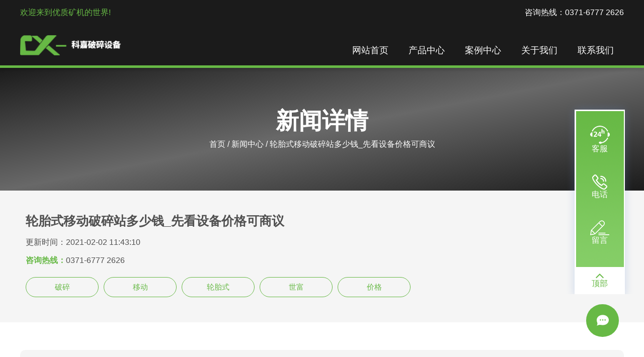

--- FILE ---
content_type: text/html
request_url: https://www.syrlwb.com/art/a892.html
body_size: 7070
content:
<!DOCTYPE html>
<html>

<head>
	<meta http-equiv="Content-Type" content="text/html; charset=utf-8" />
	<meta http-equiv="X-UA-Compatible" content="Chrome=1,IE=Edge" />
	<meta name="viewport" content="width=device-width,initial-scale=1,minimum-scale=1,maximum-scale=1,user-scalable=no" />
	<title>		轮胎式移动破碎站多少钱_先看设备价格可商议</title>
		<meta name="Description" content="轮胎式移动破碎站 多少钱_先看设备价格可商议，客户说你们移动破碎站报价是不是有点贵，那么，我们厂家有话说，不要先看价格，我们是专业生产移动破碎站的厂家，厂家一直以来都告诉来访客户，价格我们看了设备效果" />
		<link rel="stylesheet" type="text/css" href="/pcstatic/css/common.css" />
	<script src="/pcstatic/js/jquery-3.4.1.js" type="text/javascript" charset="utf-8"></script>
</head>

<body>
	<div class="topyx">
    <p><span class="floatL">欢迎来到优质矿机的世界!</span><a href="/contact.html#liuyan" class="floatR">咨询热线：0371-6777 2626</a></p>
</div>
<div class="header">
    <div class="warp clearfloat">
        <a href="/" class="logo floatL"><img src="/pcstatic/img/logo1.png"/></a>
        <ul class="floatR">
            <li ><a href="/">网站首页</a></li>
            <li ><a href="/product.html">产品中心</a></li>
            <li >
            <a href="/case.html">案例中心</a>
            </li>
            <li >
            <a href="/about.html">关于我们</a>
            </li>
            <li >
            <a href="/contact.html">联系我们</a>
            </li>
        </ul>
        <i></i>
    </div>
</div>

	<div class="ny_banner">
		<h2 class="title">新闻详情</h2>
		<p><a href="/">首页</a> / <a href="/article1.html">新闻中心</a> / <span>        轮胎式移动破碎站多少钱_先看设备价格可商议</span></p>
	</div>

	<div class="cpxqOne">
		<h1>			轮胎式移动破碎站多少钱_先看设备价格可商议</h1>
		<div class="top clearfloat">
			<div class="right">
				<p>更新时间：2021-02-02 11:43:10</p>
				<p><b>咨询热线：</b>0371-6777 2626</p>
				<div class="btn_box clearfloat">
										 <a href="javascript:void (0);" rel="nofollow" class="btnt">破碎</a>
										 <a href="javascript:void (0);" rel="nofollow" class="btnt">移动</a>
										 <a href="javascript:void (0);" rel="nofollow" class="btnt">轮胎式</a>
										 <a href="javascript:void (0);" rel="nofollow" class="btnt">世富</a>
										 <a href="javascript:void (0);" rel="nofollow" class="btnt">价格</a>
									</div>
			</div>
		</div>
	</div>
	<div class="cpxqTwo">
		<div class="w">
						<p class="summary">导读:轮胎式移动破碎站 多少钱_先看设备价格可商议，客户说你们移动破碎站报价是不是有点贵，那么，我们厂家有话说，不要先看价格，我们是专业生产移动破碎站的厂家，厂家一直以来都告诉来访客户，价格我们看了设备效果和质量后都是可以商议的，对于现在来说轮胎式移动破碎站现在已经成为了城市的一道全新风景线，一般都被漆成橙红色的移动站在城市各处来回奔行，让人们在生活当中也体会到了一种不一样的别样风景，而这种机械进行的破碎处理作业，也是对于一些人们人力基本难以破碎的材料来进行处理，可以说是专门啃硬骨头，让我们来看看它主								          轮胎式移动破碎站多少钱_先看设备价格可商议，客户说你们移动破碎站报价是不是有点贵，那么，我们厂家有话说，不要先看价格，我们是专业生产移动破碎站的厂家，厂家一直以来都告诉来访客户，价格我们看了设备效果和质量后都是可以商议的，对于现在来说轮胎式移动破碎站现在已经成为了城市的一道全新风景线，一般都被漆成橙红色的移动站在城市各处来回奔行，让人们在生活当中也体会到了一种不一样的别样风景，而这种机械进行的破碎处理作业，也是对于一些人们人力基本难以破碎的材料来进行处理，可以说是专门啃硬骨头，让我们来看看它主要处理的有哪些类型的物料。</p>
						<p>轮胎式移动破碎站 多少钱_先看设备价格可商议，客户说你们移动破碎站报价是不是有点贵，那么，我们厂家有话说，不要先看价格，我们是专业生产移动破碎站的厂家，厂家一直以来都告诉来访客户，价格我们看了设备效果和质量后都是可以商议的，对于现在来说轮胎式移动破碎站现在已经成为了城市的一道全新风景线，一般都被漆成橙红色的移动站在城市各处来回奔行，让人们在生活当中也体会到了一种不一样的别样风景，而这种机械进行的破碎处理作业，也是对于一些人们人力基本难以破碎的材料来进行处理，可以说是专门啃硬骨头，让我们来看看它主				
				 
 

        轮胎式移动破碎站多少钱_先看设备价格可商议，客户说你们移动破碎站报价是不是有点贵，那么，我们厂家有话说，不要先看价格，我们是专业生产移动破碎站的厂家，厂家一直以来都告诉来访客户，价格我们看了设备效果和质量后都是可以商议的，对于现在来说轮胎式移动破碎站现在已经成为了城市的一道全新风景线，一般都被漆成橙红色的移动站在城市各处来回奔行，让人们在生活当中也体会到了一种不一样的别样风景，而这种机械进行的破碎处理作业，也是对于一些人们人力基本难以破碎的材料来进行处理，可以说是专门啃硬骨头，让我们来看看它主要处理的有哪些类型的物料。</p><p>

        一、石料：各种大理石、花岗岩、玄武石，还有石英石、石灰石等等，可以说，只要是石头，只要有需求，就没有轮胎式移动破碎机不能破碎的，不但可以破碎这些不同硬度、不同密度的石料，而且还可以进行自由的调节，可以破碎成石块，也可以打制成石砂，还可以直接磨研成细粉，使用者们完全可以随心所欲自由操控，一台机器就可以满足所有的要求。</p><p>
 
        二、矿料：金矿、铁矿、铜矿、锡矿……各种金属矿再加上煤矿，各种矿石也是破碎大户，每一个矿坑外面肯定都停放着数辆移动破碎站，就是专门为了破碎这些刚从矿源中挖掘出来的矿石，将这些矿石进行彻底的粉碎与处理，方便后续工作去提炼其中的金属，这样的方法使得出矿的效率直接就提高了好几个百分点，成为现在方便的一种生产流程。</p><p>
 
        三、废料：一般的废料、垃圾，我们都可以进行统一的垃圾处理，但是对于石灰块、水泥板这些建筑废料，那一般的垃圾处理方法就用不上了，而且也非常地浪费，这些材料只要经过轮胎式破碎站的破碎处理，大部分都可以进行二次利用，能够使材料再度发挥作用，很好地节省成本，创造新的价格。</p><p>

        以上三种类型的材料各有各的特点，在进行处理的时候，侧重点也是不一样的，石料的重点在于类型广泛，使用方法多样，因此在功能上为重视，需要可以调节成不同大小，矿料的重点在于破碎的速度要快，效率要高，而废料则是主要要碎成细粉。</p><p>世富轮胎式移动破碎站对水泥混凝土路改造的剥离式破碎、沥青混凝土料再生前破碎。</p><p>可给予这些建设很大的帮助。</p><p><img src='/img/fajspsj/fajspsj (11).jpg'/></p><p>与我国开发西部更快、更好、更便捷的建筑。</p><p>。</p><h3>金秋十月，轮胎式移动破碎站价格有变动_投资关注</h3><p><p>金秋十月， 轮胎式移动破碎站 价格有变动_投资关注，时时关注，世富移动破碎站金秋十月价格有变动，现在移动破碎站系列轮胎式移动破碎站和建筑垃圾移动破碎站备受人们的关注，在移动破碎站厂家越来越多的同时，价格也是有很多的变动，在激烈竞争下，世富保障质量的同时，金秋十月，价格幅度也有所变动，具体轮胎式移动破碎站价格多少钱，可多多关注世富移动破碎站。</p><p>    优质低价轮胎式移动破碎站厂家价格推送： 作为一家专业的大型破碎设备生产咨询厂商，世富重工机械产出的轮胎式移动破碎站不仅质量过硬，型号种类可选择性还比较				
				        金秋十月，轮胎式移动破碎站价格有变动_投资关注，时时关注，世富移动破碎站金秋十月价格有变动，现在移动破碎站系列轮胎式移动破碎站和建筑垃圾移动破碎站备受人们的关注，在移动破碎站厂家越来越多的同时，价格也是有很多的变动，在激烈竞争下，世富保障质量的同时，金秋十月，价格幅度也有所变动，具体轮胎式移动破碎站价格多少钱，可多多关注世富移动破碎站。</p><p>


        优质低价轮胎式移动破碎站厂家价格推送：作为一家专业的大型破碎设备生产咨询厂商，世富重工机械产出的轮胎式移动破碎站不仅质量过硬，型号种类可选择性还比较多，而且其给出的轮胎式移动破碎站价格还均为工厂价，加之，其还建厂于主打中低层消费市场下的河南地区，所以对比他区设备，世富重工机械轮胎式移动破碎站价格还是比较值得期待的。</p><p>


        轮胎式移动破碎站的优势：


        1、可自由移动，便于运输：
        移动性好是移动破碎站的主要特征。</p><p>轮胎式移动破碎站根据所载设备满负荷运转时的重量配置单车轴、双车轴或三车轴，甚至更多。</p><p>在卡车车头的牵引下，轮胎式移动破碎站可在公路上运输。</p><p>车架的承重经过严格的计算，车架的供应商的相关的生产资质健全。</p><p>轮胎式移动破碎站所有设备已经安装在车上，无需拆卸组装，除出口外，无需吊装发货。</p><p>


         2、可快速转场，不受资源制约：
        移动破碎站的移动性强也决定了其不受资源限制，可快速转场。</p><p>某个地方的资源利用完可迅速转向另一个资源点。</p><p>另外一个方面某些工程项目在大山里边，交通闭塞，从远处运输砂石得不偿失，还不如就近取材自己加工，而移动式碎石设备可跟随工程走，固定式的就没那么方便了。</p><p>


         3、可单兵作战 亦可组合攻坚：
         移动破碎站基本每个车实现一种功能，比如颚式破碎机移动车可以胜任粗碎功能，将原料加工到拳头大小是可以的，反击式破碎机可独立应用于砖瓦建筑垃圾粉碎处理。</p><p>因此移动破碎站具备单兵作战的能力。</p><p>但遇到一些复杂的破碎任务，用户的需求细化，就需要多台移动破碎车组合攻坚了。</p><p>就如同此惠州用户就是用两台车完成破碎任务的，主要用于山石做级配碎石，如果需求的石料规格较多，粒形要求高，可能还要加配筛分站和整形制砂站。</p><p>


        河南世富作为移动破碎站的优质厂家，不仅顺应国内经济的发展，同时重视环境问题。</p><p>所有环境数据都已达标，是值得学的**企业。</p><p>如有对轮胎式移动破碎站更多需求，欢迎随时在线免费咨询世富重工机械轮胎式移动破碎站报价。</p><p>。</p></p><h3>轮胎式移动破碎站价格贵不贵？国产厂家质优价廉</h3><p><p>能够演绎出火爆的砂石界的一个新的传奇物种非 移动破碎站 莫属，顺应着时代的快速发展，使制砂不在局限性、复杂性，转而更加的省时、省力、省资源。</p><p>移动破碎站是在制砂或者破碎设备的基础上添加了振动给料机、振动筛、输送带以轮胎式的可移动车组合而成。</p><p>一台破碎站价格贵不贵？先了解一下它值不值钱！   轮胎式移动破碎站适用于各种建筑、化工、冶金、铁路等需要搬迁作业的行业，是一种方便建筑垃圾、岩石、山石、河石破碎的新产品。</p><p>可以根据自身需要选择配置，破碎方式可选择先碎后筛或先筛后碎，破碎、筛分也可以单独进行。</p><p>成品粒				
				    能够演绎出火爆的砂石界的一个新的传奇物种非移动破碎站莫属，顺应着时代的快速发展，使制砂不在局限性、复杂性，转而更加的省时、省力、省资源。</p><p>移动破碎站是在制砂或者破碎设备的基础上添加了振动给料机、振动筛、输送带以轮胎式的可移动车组合而成。</p><p>一台破碎站价格贵不贵？先了解一下它值不值钱！

   轮胎式移动破碎站适用于各种建筑、化工、冶金、铁路等需要搬迁作业的行业，是一种方便建筑垃圾、岩石、山石、河石破碎的新产品。</p><p>可以根据自身需要选择配置，破碎方式可选择“先碎后筛”或“先筛后碎”，破碎、筛分也可以单独进行。</p><p>成品粒度选择组合粗、中、细三种筛分系统。</p><p>轮胎式移动破碎站采用粒间层压原理设计的特殊破碎腔及与之相匹配的转速，提高了破碎比和产量，增加了成品料立方体的含量，使立方体成品率高，设计合理，运行稳定，性价比高。</p><p>

移动破碎站价格贵？那是以前!国内先进技术达不到要求，有需求的用户只能买价格昂贵的进口移动设备。</p><p>今非昔比，国产的机械行业快速崛起。</p><p>用户不用跑国外，也能买到物美价廉的机械。</p><p>既省了设备投资成本，还节省了物流的大笔费用，一举多得。</p><p><img src='/img/fajspsj/fajspsj (13).jpg'/></p><p>世富环保科技，作为国产的移动破碎站厂家新生代表，一直恪守本分，一丝不苟，使每一位购买设备的客户都放心满意，保证到手的设备都是层层检验，经过认证的优质产品。</p><p>
相比与传统固定式制砂生产线，同等产量的移动破碎站全套配置下来确实价格略胜一筹，但其实并没有想象的贵。</p><p>四川刘老板定制一套箱式移动破碎站时产200吨的仅用了五十多万元，以此推算3——5个月即可回本。</p><p>当然，价格的高低需要根据主、副制砂设备的具体配置来定。</p><p>但是世富厂家自产自销的移动破碎站设备保证无任何中间商赚差价，台台批发价格。</p><p>。</p><p><img src='/img/fajspsj/fajspsj (29).jpg'/></p></p>			<p class="summary">有关				轮胎式移动破碎站多少钱_先看设备价格可商议的文章就介绍到这里，查看其他有关破碎,移动,轮胎式,世富,价格的内容请点击下方标题继续浏览</p>
		</div>
	</div>
	<div class="news">
		<h3>新闻资讯</h3>
		<ul class="clearfloat">
						<li>
				<a href="/art/a615.html" class="title">					时产100吨流动制砂设备—移动破碎站多少钱？</a><span>2021-01-14</span>
			</li>
						<li>
				<a href="/art/a619.html" class="title">					移动破碎站多少钱？具体型号参数和价格表有没有？</a><span>2021-03-13</span>
			</li>
						<li>
				<a href="/art/a631.html" class="title">					建筑垃圾处理设备——移动破碎站价钱贵不贵？</a><span>2021-01-21</span>
			</li>
						<li>
				<a href="/art/a632.html" class="title">					日产500吨的移动式破碎站一天利润多少？设备价格多少？</a><span>2021-03-19</span>
			</li>
						<li>
				<a href="/art/a635.html" class="title">					用于高速隧道洞渣破碎的移动破碎站设备多少钱？</a><span>2021-03-30</span>
			</li>
						<li>
				<a href="/art/a637.html" class="title">					100吨的移动破碎站价格多少钱？厂家直销价格低</a><span>2021-02-05</span>
			</li>
						<li>
				<a href="/art/a642.html" class="title">					时产100—200吨的圆锥式移动破碎站多少钱？</a><span>2021-02-26</span>
			</li>
						<li>
				<a href="/art/a656.html" class="title">					时产50吨移动破碎站哪种类型畅销?价格多少？</a><span>2021-03-11</span>
			</li>
						<li>
				<a href="/art/a660.html" class="title">					车载式河卵石碎砂机，一台小型移动破碎站多少钱？</a><span>2021-03-18</span>
			</li>
						<li>
				<a href="/art/a669.html" class="title">					1210型反击式移动破碎站多少钱一台？</a><span>2021-03-16</span>
			</li>
						<li>
				<a href="/art/a671.html" class="title">					一台会跑的移动石头破碎站投资价格多少？</a><span>2021-02-07</span>
			</li>
						<li>
				<a href="/art/a673.html" class="title">					流动作业车载式碎砂机_小型移动破碎站多少钱价格？</a><span>2021-01-14</span>
			</li>
						<li>
				<a href="/art/a675.html" class="title">					时产量300吨—500吨的重锤式移动破碎站报价多少钱？</a><span>2021-03-04</span>
			</li>
						<li>
				<a href="/art/a685.html" class="title">					自动转场的移动破碎站价格多少？能破碎建筑废料混凝土吗？</a><span>2021-01-25</span>
			</li>
						<li>
				<a href="/art/a687.html" class="title">					河卵石制砂成本价格在多少钱？移动破碎站一小时能出多少料？</a><span>2021-01-11</span>
			</li>
						<li>
				<a href="/art/a701.html" class="title">					山石洞渣破碎设备价格多少？世富移动破碎站为您“变废为宝”</a><span>2021-02-09</span>
			</li>
						<li>
				<a href="/art/a711.html" class="title">					轮胎式移动破碎站和履带式移动破碎站该如何选？线上厂家报价</a><span>2021-03-28</span>
			</li>
						<li>
				<a href="/art/a714.html" class="title">					用移动破碎站打河卵石收益如何？整套设备价格多少？</a><span>2021-02-24</span>
			</li>
						<li>
				<a href="/art/a722.html" class="title">					轮胎式移动破碎站价格贵不贵？国产厂家质优价廉</a><span>2021-01-30</span>
			</li>
						<li>
				<a href="/art/a726.html" class="title">					打河卵石用移动破碎站产量高吗？一台设备多少钱?</a><span>2021-02-04</span>
			</li>
						<li>
				<a href="/art/a800.html" class="title">					流动式小型移动破碎站什么价位？移动破碎站厂家购买大概多少钱？</a><span>2021-02-07</span>
			</li>
						<li>
				<a href="/art/a847.html" class="title">					春天来临轮胎式移动破碎站很多用户牵挂依旧，寄望更深</a><span>2021-01-16</span>
			</li>
						<li>
				<a href="/art/a877.html" class="title">					你的价值观将从选择世富轮胎式移动破碎站厂家时发生改变</a><span>2021-02-28</span>
			</li>
						<li>
				<a href="/art/a878.html" class="title">					世富轮胎式移动破碎站报价十几万确实很好用</a><span>2021-03-18</span>
			</li>
						<li>
				<a href="/art/a882.html" class="title">					告别贫穷可借助轮胎式移动破碎站的力量</a><span>2021-01-07</span>
			</li>
						<li>
				<a href="/art/a883.html" class="title">					投资轮胎式移动破碎站开启财富之路</a><span>2021-02-28</span>
			</li>
						<li>
				<a href="/art/a891.html" class="title">					金秋十月，轮胎式移动破碎站价格有变动_投资关注</a><span>2021-01-05</span>
			</li>
						<li>
				<a href="/art/a903.html" class="title">					轮胎式移动破碎站和其他移动破碎设备都哪些共同点</a><span>2021-02-04</span>
			</li>
						<li>
				<a href="/art/a911.html" class="title">					购买轮胎式移动破碎站用后毛病多多是骗术吗？</a><span>2021-01-19</span>
			</li>
						<li>
				<a href="/art/a916.html" class="title">					世富机械轮胎式移动破碎站为环保做出的贡献</a><span>2021-01-12</span>
			</li>
						<li>
				<a href="/art/a920.html" class="title">					提高轮胎式移动破碎站产量</a><span>2021-02-19</span>
			</li>
						<li>
				<a href="/art/a930.html" class="title">					大型轮胎式破碎站是社会很多行业物料加工的重要设备</a><span>2021-02-08</span>
			</li>
						<li>
				<a href="/art/a1213.html" class="title">					时产100吨以上的轮胎式电石粉碎机多少钱？</a><span>2021-03-18</span>
			</li>
						<li>
				<a href="/art/a3542.html" class="title">					移动式破碎站|移动式破碎站价格|移动式破碎站厂家</a><span>2020-03-20</span>
			</li>
						<li>
				<a href="/art/a3636.html" class="title">					移动式破碎站_移动式破碎站多少钱-移动式破碎站厂家在哪</a><span>2020-07-19</span>
			</li>
						<li>
				<a href="/art/a3644.html" class="title">					【移动破碎站】轮胎式移动破碎站在作业时产生震动应如何解决</a><span>2020-11-17</span>
			</li>
						<li>
				<a href="/art/a3704.html" class="title">					集用户宠爱于一身的轮胎式移动制砂机多少钱一套</a><span>2020-02-14</span>
			</li>
						<li>
				<a href="/art/a4954.html" class="title">					移动破碎站价格</a><span>2020-02-28</span>
			</li>
						<li>
				<a href="/art/a4966.html" class="title">					移动式破碎站多少钱一台</a><span>2020-05-03</span>
			</li>
						<li>
				<a href="/art/a4972.html" class="title">					轮胎式移动破碎站</a><span>2020-09-17</span>
			</li>
					</ul>
	</div>
	
<p class="bq">版权所有：河南砂石设备网
        <a href="/pssb_1.html" style="color: #fff;">破碎机设备</a>
        <a href="/zsscx_1.html" style="color: #fff;">制砂机生产线</a>
        <a href="/zhishaji_1.html" style="color: #fff;">制砂机破碎设备</a>
        <a href="/fanjipo_1.html" style="color: #fff;">反击式破碎机</a>
        <a href="/shaspsj_1.html" style="color: #fff;">矿山机械设备</a>
        <a href="/ydpsz_1.html" style="color: #fff;">移动破碎站</a>
        <a href="/yzpsj_1.html" style="color: #fff;">圆锥破碎机</a>
        <a href="/xishasb_1.html" style="color: #fff;">洗沙设备</a>
        <a href="/espsj_1.html" style="color: #fff;">颚式破碎机</a>
        <a href="/zds_1.html" style="color: #fff;">振动筛</a>
        <a href="/article1.html" style="color: #fff;">新闻中心</a> <a href="/sitemap.xml" style="color: #fff;">sitemap</a></p>
	
<!-- 2021-03-30新增商务通 -->	
<div class="dll-swt">
    <div class="dll-swt-btn dllclick">
        <img src="/pcstatic/img/msg-btn.png" alt="点击立即咨询 " />
    </div>
</div>


<!--------------- pc-kf begin ---------->
<div class="pc-kf">
    <ul>
        <li>
            <a href="javascript:void (0);" class="dllclick"><img src="/pcstatic/img/icon-kefu.png" alt="客服 " /><span>客服</span></a>
        </li>
        <li class="tel">
            <a href="tel:0371-67772626"><img src="/pcstatic/img/icon-dianhua.png" alt=" 电话" /><span>电话</span></a>
            <div class="tel-number">
                <p>欢迎拨打热线电话：</p>
                <strong>0371-6777 2626</strong>
            </div>
        </li>
        <li>
            <a href="/contact.html#liuyan"><img src="/pcstatic/img/icon-liuyan.png" alt="留言 " /><span>留言</span></a>
        </li>
    </ul>
    <div class="gotop">
        <a href="javascript:void (0);"><img src="/pcstatic/img/icon-fhdb.png" alt="返回顶部 " /><span>顶部</span></a>
    </div>
</div>
<!--------------- pc-kf end ---------->

<!--------------- wap-kf begin ---------->
<div class="wap-kf">
    <ul>
        <li>
            <a href="javascript:void (0);" class="dllclick"><img src="/pcstatic/img/icon-kefu.png" alt=" 在线咨询" />在线咨询</a>
        </li>
        <li>
            <a href="tel:0371-67772626"><img src="/pcstatic/img/icon-dianhua.png" alt="拨打电话 " />拨打电话</a>
        </li>
    </ul>
</div>
<!--------------- wap-kf end ---------->
<script src="/pcstatic/js/base.js" type="text/javascript" charset="utf-8"></script>	
<script type="text/javascript">
    $(function(){
        $('.header i').click(function(){
            if ($('.header ul').is(':hidden')) {
                $('.header ul').slideDown();
            } else{
                $('.header ul').slideUp();
            }
        })
    })
</script>
</body>

</html>

--- FILE ---
content_type: text/css
request_url: https://www.syrlwb.com/pcstatic/css/common.css
body_size: 4501
content:
* {
	margin: 0;
	padding: 0;
	font-family: helvetica;
	box-sizing: border-box;
	  transition: all 0.5s;
  }
  a {
	-webkit-tap-highlight-color: transparent;
	text-decoration: none;
  }
  li {
	list-style: none;
  }
  input,textarea {
	border-radius: 0;
	border: none;
	background: transparent;
	outline: none;
	resize: none;
  }
  img {
	vertical-align: top;
	border: none;
  }
  
  
  .floatL {
	float: left;
  }
  .floatR {
	float: right;
  }
  
  .clearfloat:after{
	  content: '';
	  display: block;
	  overflow: hidden;
	  clear: both;
  }
  
  body{
	  background: #F5F5F5;
  }
 
  .topyx{
	  width: 100%;
	  background: #1b1b1b;
	  display: none;
  }
  .topyx p{
	  max-width: 1200px;
	  height: 50px;
	  font-size: 16px;
	  color: #67b945;
	  line-height: 50px;
	  margin: auto;
	  padding: 0 4%;
	 }
  .topyx a{
	  display: block;
	  padding-left: 25px;
	  background-size: 15px 15px;
	  color: #fff;
	 }
  .topyx a:hover{
	  color: #ff1111;
	  background: url(../img/icon_yx2.png) no-repeat left center;
	  background-size: 15px 15px;
  }
  
  .header{
	  width: 100%;
	  padding: 20px 0 0;
	  box-shadow: 0 5px 5px 0 rgba(0,0,0,0.1);
	  position: relative;
	  background: #1b1b1b;
	  border-bottom: 5px solid #67b945;
	 }
  .header .warp{
	  max-width: 1200px;
	  margin: auto;
	  padding: 0 3%;
	  position: relative;
  }
  .header .warp .logo{
	  height: 40px;
  }
  .header .warp .logo img{
	  height: 100%;
  }
  .header ul{
	  overflow: hidden;
	  background: #fff;
	  display: block;
  }
  .header ul li{
	  float: left;
  }
  .header ul a{
	  display: block;
	  font-size: 18px;
	  color: #fff;
	  line-height: 60px;
	  padding: 0 20px;
  }
  .header ul .active{
	  color: #fff;
	  background: #67b945;
	 }
  .header ul a:hover{
	  color: #fff;
	  background: #67b945;
  }
  .header i{
	  width: 50px;
	  height: 30px;
	  display: block;
	  float: right;
	  background: url(../img/menu_icon2.png) no-repeat right center;
	  background-size: auto 90%;
	  cursor: pointer;
  }
  
  .bq{
	  width: 100%;
	  padding: 25px 10%;
	  font-size: 16px;
	  color: #848484;
	  text-align: center;
	  line-height: 24px;
	  box-shadow: 0 0 10px 0 rgba(255,255,255,0.4);
	  background: #1b1b1b;
	 }
  
  h3{
	  font-size: 34px;
	  color: #313131;
	  line-height: 40px;
	  text-align: center;
  }
  .fbt{
	  font-size: 16px;
	  color: #717171;
	  line-height: 24px;
	  text-align: center;
	  margin: 30px auto 0;
	 }
  
  @media only screen and (min-width: 1200px) {
	  .topyx{
		  display: block;
	  }
	  .topyx p{
		  padding: 0;
	  }
	  .header .warp{
		  padding: 0;
	  }
	  .header ul{
		  display: block !important;
		  background: transparent;
	  }
	  .header i{
		  display: none;
	  }
  }
  @media only screen and (min-width: 992px) and (max-width: 1199px) {
	  .topyx{
		  display: block;
	  }
	  .header .warp .logo{
		  height: 35px;
	  }
	  .header ul{
		  display: block !important;
		  background: transparent;
	  }
	  .header ul a{
		  line-height: 45px;
		  padding: 0 12px;
	  }
	  .header i{
		  display: none;
	  }
	  
  }
  @media only screen and (min-width: 768px) and (max-width: 991px) {
	  .header{
		  padding: 10px 0;
	  }
	  .header .warp .logo{
		  height: 30px;
	  }
	  .header ul{
		  width: 100%;
		  position: absolute;
		  left: 0;
		  top: 45px;
		  display: none;
	  }
	  .header li{
		  width: 100%;
		  border-bottom: 1px solid #ff1111;
	  }
	  .header li:last-child{
		  border: none;
	  }
	  .header ul a{
		  line-height: 50px;
		  padding: 0 4%;
		  font-size: 16px;
		  color: #515151;
	  }
	  h3{
		  font-size: 30px;
		  line-height: 30px;
	  }
	  
  }
  @media only screen and (max-width: 767px) {
	  .header{
		  padding: 10px 0;
	  }
	  .header .warp .logo{
		  height: 30px;
	  }
	  .header ul{
		  width: 100%;
		  position: absolute;
		  left: 0;
		  top: 45px;
		  display: none;
	  }
	  .header li{
		  width: 100%;
		  border-bottom: 1px solid #ff1111;
	  }
	  .header li:last-child{
		  border: none;
	  }
	  .header ul a{
		  line-height: 50px;
		  padding: 0 4%;
		  font-size: 16px;
		  color: #515151;
	  }
	  h3{
		  font-size: 26px;
		  line-height: 26px;
	  }
	  
  }

  .home_banner{
	  width: 100%;
	  display: block;
	  padding: 150px 4%;
	  text-align: center;
	  background: url(../img/banner04.jpg) no-repeat center center/cover;
	  animation: banqh 10s infinite;
	 }
  .home_banner p{
	  max-width: 1100px;
	  margin: auto;
	  color: #fff;
  }
  .home_banner .title{
	  font-size: 40px;
	  font-weight: bold;
	  line-height: 50px;
  }
  .home_banner .box_p{
	  font-size: 18px;
	  color: #fff;
	  line-height: 36px;
	  margin: 40px auto;
	 }
  .home_banner a{
	  display: block;
	  width: 150px;
	  height: 50px;
	  border-radius: 10px;
	  font-size: 16px;
	  color: #67b945;
	  line-height: 48px;
	  margin: 0 auto;
	  transition: all 0.5s;
	  border: 1px solid #67b945;
	  font-weight: bold;
	 }
  .home_banner a:hover{
	  color: #fff;
	  background: #67b945;
  }
  @keyframes banqh{
	  0%{
		  background: url(../img/banner04.jpg) no-repeat center center/cover;
	  }
	  50%{
		  background: url(../img/banner05.jpg) no-repeat center center/cover;
	  }
	  90%{
		  background: url(../img/banner04.jpg) no-repeat center center/cover;
	  }
	  100%{
		  background: url(../img/banner04.jpg) no-repeat center center/cover;
	  }
  }
  @media only screen and (min-width: 768px) and (max-width: 991px) {
	  .home_banner .title{
		  font-size: 34px;
	  }
  }
  @media only screen and (max-width: 767px) {
	  .home_banner .title{
		  font-size: 28px;
	  }
	  .home_banner .box_p{
		  font-size: 18px;
	  }
  }

  .homeOne{
	  width: 100%;
	  max-width: 1200px;
	  margin: 100px auto 0;
	  padding: 0 4%;
  }
  .homeOne ul{
	  width: 100%;
  }
  .homeOne li{
	  width: 31.33%;
	  margin: 40px 1% 0;
	  float: left;
  }
  .homeOne li .imgbox{
	  width: 100%;
	  padding: 2.5% 11.346% 10.5769% 11.7307%;
	  position: relative;
	  background: url(../img/notebook.png) no-repeat center center;
	  background-size: 100% 100%;
	  transition: all 0.5s;
  }
  .homeOne .imgbox img{
	  width: 100%;
  }
  .homeOne .imgbox p{
	  width: 60%;
	  padding: 10px 0;
	  background: rgba(0,0,0,.7);
	  position: absolute;
	  left: 20%;
	  bottom: 20%;
	  transition: all 0.5s;
	  opacity: 0;
	  transform: scale(0.5);
  }
  .homeOne .imgbox p a{
	  width: 50px;
	  height: 50px;
	  display: block;
	  border-radius: 50%;
	  border: 1px solid #67b945;
	  font-size: 14px;
	  color: #67b945;
	  line-height: 48px;
	  text-align: center;
	  margin: auto;
	  transition: all 0.5s;
	 }
  .homeOne li:hover .imgbox{
	  transform: scale(1.1);
  }
  .homeOne li:hover .imgbox p{
	  opacity: 1;
	  transform: scale(1);
  }
  .homeOne li:hover .imgbox p a{
	  background: #67b945;
	  color: #fff;
	  animation: cplbOne 1s infinite;
  }
  .homeOne .name{
	  display: block;
	  padding: 0 10%;
	  text-align: center;
	  font-size: 18px;
	  color: #515151;
	  line-height: 24px;
	  text-align: center;
	  white-space: nowrap;
	  overflow: hidden;
	  text-overflow: ellipsis;
	  position: relative;
  }
  .homeOne li:hover .name{
	  color: #67b945;
  }
  
  @keyframes cplbOne{
	  0%{
		  transform: scale(1);
	  }
	  50%{
		  transform: scale(0.8);
	  }
	  100%{
		  transform: scale(1);
	  }
  }
  
  @media only screen and (min-width: 1200px) {
	  .homeOne{
		  padding: 0;
	  }
  }
  @media only screen and (max-width: 767px) {
	  .homeOne li{
		  width: 48%;
	  }
  }
  @media only screen and (max-width: 480px) {
	  .homeOne li{
		  width: 90%;
		  margin: 30px 5%;
	  }
  }

  .homeTwo{
	  width: 100%;
	  padding: 100px 4%;
	  margin-top: 100px;
	  background: url(../img/nr_bg1.jpg) no-repeat center center/cover;
  }
  .homeTwo h3{
	  color: #fff;
  }
  .homeTwo .fbt{
	  color: #fff;
	  max-width: 1200px;
  }
  .homeTwo ul{
	  max-width: 1200px;
	  margin: auto;
  }
  .homeTwo ul li{
	  width: 30.333%;
	  float: left;
	  margin: 100px 1.5% 0;
	  text-align: center;
	  background: #fff;
	  padding: 0 2% 20px;
	  cursor: pointer;
	 }
  .homeTwo li img{
	  width: 100px;
	  height: 100px;
	  padding: 10px;
	  border-radius: 50%;
	  display: block;
	  margin: -50px auto 0;
	  background: #67b945;
	 }
  .homeTwo li .name{
	  font-size: 24px;
	  color: #111111;
	  font-weight: bold;
	  line-height: 34px;
	  margin: 15px 0;
	 }
  .homeTwo li .box_p{
	  font-size: 14px;
	  color: #515151;
	  line-height: 24px;
	 }
  @media only screen and (min-width: 1200px) {
	  .homeTwo{
		  padding: 100px 0;
	  }
  }
  @media only screen and (max-width: 767px) {
	  .homeTwo ul li{
		  width: 90%;
		  float: left;
		  margin: 60px 5% 0;
		  text-align: center;
		  background: #fff;
		  padding: 0 10px 20px;
		  cursor: pointer;
	  }
	  .homeTwo li img{
		  width: 80px;
		  height: 80px;
		  margin-top: -40px;
	  }
  }
  
  .news{
	  width: 100%;
	  max-width: 1200px;
	  margin: 60px auto;
	  padding: 0 4%;
	 }
  .news ul{
	  padding-top: 20px;
  }
  .news ul li{
	  width: 48%;
	  margin: 30px 1% 0;
	  float: left;
	  padding: 10px 3%;
	  box-shadow: 0 0 20px 0 rgba(0,0,0,0.1);
	  transition: all 0.5s;
	 }
  .news ul a{
	  display: block;
	  font-size: 16px;
	  color: #414141;
	  line-height: 35px;
	  white-space: nowrap;
	  font-weight: bold;
	  overflow: hidden;
	  text-overflow: ellipsis;
	 }
  .news ul p{
	  font-size: 14px;
	  color: #515151;
	  line-height: 24px;
	  height: 48px;
	  display: -webkit-box;
	  -webkit-box-orient: vertical;
	  -webkit-line-clamp: 2;
	  overflow: hidden;
	 }
  .news ul li:hover{
	  background: #67b945;
  }
  .news ul li:hover a,.news ul li:hover p{color:#fff;}
  @media only screen and (min-width: 1200px) {
	  .news{
		  padding: 0;
	  }
  }
  @media only screen and (max-width: 767px) {
	  .news ul li{
		  width: 100%;
		  margin: 30px 0 0;
	  }
  }
  @media only screen and (max-width: 480px) {
	  .news ul li{
		  width: 100%;
		  margin: 30px 0 0;
		 }
  }

  .ny_banner{
	  width: 100%;
	  padding: 80px 4%;
	  background: linear-gradient(to bottom right,#1b1b1b,#686868,#1b1b1b);
	  text-align: center;
	  color: #fff;
  }
  .ny_banner .title{
	  font-size: 46px;
	  line-height: 50px;
  }
  .ny_banner p{
	  font-size: 16px;
	  line-height: 24px;
	  margin-top: 10px;
  }
  .ny_banner a{
	  color: #fff;
  }
  .ny_banner a:hover{
	  text-decoration: underline;
	  color: #67b945;
  }
  

  .productsOne{
	  width: 100%;
	  max-width: 1200px;
	  margin: auto;
	  padding: 60px 0;
	  text-align: center;
  }
  .productsOne a{
	  width: 23%;
	  height: 50px;
	  display: block;
	  padding: 0 15px;
	  font-size: 14px;
	  color: #67b945;
	  border: 1px solid #67b945;
	  border-radius: 5px;
	  line-height: 50px;
	  margin: 0 1% 20px;
	  transition: all 0.5s;
	  white-space: nowrap;
	  overflow: hidden;
	  text-overflow: ellipsis;
	  float: left;
	 }
  .productsOne a:hover{
	  background: #67b945;
	  color: #fff;
  }
  .productsOne a.active{
	  background: #67b945;
	  color: #fff;
	 }
  
  .productsTwo{
	  margin: -50px auto 100px;
  }
  
  @media only screen and (min-width: 1200px) {
  }
  @media only screen and (min-width: 992px) and (max-width: 1199px) {
  }
  @media only screen and (min-width: 768px) and (max-width: 991px) {
	  .productsOne a{
		  width: 48%;
	  }
  }
  @media only screen and (max-width: 767px) {
	  .productsOne a{
		  width: 48%;
	  }
  }
  @media only screen and (max-width: 480px) {
	  .productsOne a{
		  width: 90%;
		  margin: 0 5% 20px;
	  }
  }

  .solutionsOne{
	  margin: 80px auto 100px;
  }

  .aboutOne{
	  width: 100%;
	  max-width: 1200px;
	  padding: 0 4%;
	  margin: 100px auto 0;
	  text-align: center;
  }
  .aboutOne p{
	  font-size: 16px;
	  color: #515151;
	  line-height: 24px;
	  margin-top: 20px;
  }
  .aboutOne p img{
	  width: 100%;
  }
  
  .aboutTwo{
	  width: 100%;
	  max-width: 1200px;
	  padding: 0 4%;
	  margin: 100px auto 0;
  }
  .aboutTwo ul{
	  width: 100%;
	  max-width: 1200px;
	  margin: 40px auto 0;
	  text-align: center;
  }
  .aboutTwo ul li{
	  width: 20%;
	  margin: 0 2.5%;
	  float: left;
  }
  .aboutTwo li span{
	  display: block;
	  font-size: 70px;
	  color: #67b945;
	  line-height: 80px;
	  font-weight: bold;
	 }
  .aboutTwo li p{
	  line-height: 24px;
	  min-height: 72px;
	  color: #515151;
	  margin: 0;
  }
  .aboutThree{
	  margin: 100px auto;
  }
  
  
  @media only screen and (min-width: 1200px) {
	  .aboutOne{
		  padding: 0;
	  }
	  .aboutTwo{
		  padding: 0;
	  }
  }
  @media only screen and (max-width: 767px) {
	  .aboutTwo ul li{
		  width: 40%;
		  margin: 0 5% 20px;
	  }
  }
  @media only screen and (max-width: 480px) {
	  .aboutTwo ul li{
		  width: 90%;
		  margin: 0 5% 20px;
	  }
  }

  .contactOne{
	  width: 100%;
	  max-width: 1200px;
	  margin: 40px auto 0;
	  padding: 0 4%;
	 }
  .contactOne h3{
	  font-size: 34px;
	  line-height: 40px;
	  color: #313131;
	  text-align: center;
  }
  .contactOne .fbt{
	  font-size: 16px;
	  color: #515151;
	  line-height: 24px;
	  text-align: center;
	  margin-top: 20px;
  }
  .contactOne ul{
	  width: 100%;
  }
  .contactOne li{
	  width: 25.33%;
	  margin: 40px 4% 0;
	  float: left;
	  padding: 20px 10px;
	  border-radius: 10px;
	  transition: all 0.5s;
	  text-align: center;
	  box-shadow: 0 0 15px 0 #fff;
	  background: #fff;
  }
  .contactOne li img{
	  width: 100px;
	  display: block;
	  margin: auto;
  }
  .contactOne li h4{
	  font-size: 18px;
	  color: #515151;
	  line-height: 24px;
	  text-transform: capitalize;
	  margin: 10px 0;
	 }
  .contactOne li p{
	  font-size: 16px;
	  color: #818181;
	  line-height: 24px;
	  height: 48px;
	  overflow: hidden;
	 }
  .contactOne li a{
	  display: block;
	  width: 150px;
	  height: 50px;
	  font-size: 18px;
	  color: #67b946;
	  line-height: 50px;
	  border-radius: 10px;
	  box-shadow: 0 0 5px 0 rgba(103, 185, 70,0.5);
	  margin: 20px auto;
	  transition: all 0.5s;
	 }
  .contactOne li:hover a{
	  transform: translateY(-10px);
  }
  .contactOne li a:hover{
	  background: #67b946;
	  color: #fff;
  }
  
  .contactTwo{
	  width: 100%;
	  padding: 30px 4%;
	 }
  .contactTwo form{
	  max-width: 1200px;
	  display: block;
	  margin: 20px auto 0;
  }
  
  .send {
	  width: 100%
  }
  
  .send .input-panel {
	  width: 100%
  }
  
  .send .one,
  .send .two,
  .send .three,
  .send .four {
	  width: 48%
  }
  
  .send .two,
  .send .four {
	  margin-left: 4%
  }
  
  .send .me {
	  margin-top: 20px
  }
  
  .send .me strong {
	  display: block;
	  height: 24px;
	  line-height: 24px;
	  font-size: 18px;
	  color: #444;
	  margin-bottom: 10px;
	  font-weight: normal;
	 }
  
  .send .me input[type="text"] {
	  display: block;
	  width: 100%;
	  height: 50px;
	  outline: none;
	  font-size: 16px;
	  padding: 0px 10px;
	  background: #ffffff;
	  color: #737373;
	  border: solid 1px #dadada;
	  border-radius: 5px;
	 }
  
  .send .me textarea {
	  width: 100%;
	  height: 140px;
	  line-height: 26px;
	  font-size: 16px;
	  color: #333;
	  padding: 10px;
	  resize: none;
	  background: #ffffff;
	  color: #737373;
	  border: solid 1px #dadada;
	  border-radius: 5px;
	 }
  
  .send .PorConSixXX {
	  display: block;
	  height: 30px;
	  line-height: 30px;
	  font-size: 14px;
	  color: #999;
	  position: relative;
	  margin: 10px 0 30px;
	 }
  
  .send .PorConSixXX p {
	  display: inline-block;
	  vertical-align: middle;
	  margin: 3px 10px 0 0;
	 }
  
  .send .PorConSixXX p .choose_input {
	  width: 15px;
	  height: 15px;
	 }
  
  .send .PorConSixXX p .choose_input:before,
  .send .PorConSixXX p .choose_input:after {
	  content: '';
	  position: absolute;
  }
  
  .send .btn-primary {
	  width: 200px;
	  height: 50px;
	  font-size: 22px;
	  background: #fff;
	  background-position: 0 0;
	  display: block;
	  color: #676767;
	  cursor: pointer;
	  transition: all .5s ease-in-out;
	  margin-top: 20px;
	  border-radius: 5px;
	  outline: none;
	  margin: 40px auto 0;
	 }
	 .send .btn-primary:hover{background: #67b945;color:#fff}
  .send .one,
  .send .two,
  .send .three,
  .send .four{
	  float: left;
  }
  .send,
  .send .input-panel{
	  *zoom: 1;
  }
  .send:before,
  .send .input-panel:before,
  .send:after,
  .send .input-panel:after,{
	  content: "";
	  display: table;
	  clear: both;
  }
  @media only screen and (min-width: 1200px) {
	  .contactOne{
		  padding: 0;
	  }
	  .contactTwo{
		  padding: 10px 0 80px;
		 }
  }
  @media only screen and (max-width: 767px) {
	  .contactOne li{
		  width: 100%;
		  margin: 30px 0;
	  }
	  .send .input-panel {
		  width: 100%
	  }
	  .send .me {
		  margin-top: 20px
	  }
	  .send .one,
	  .send .two,
	  .send .three,
	  .send .four {
		  width: 100%
	  }
	  .send .two,
	  .send .four {
		  margin-left: 0
	  }
  }

  
  .cpxqOne{
	  width: 100%;
	  padding: 40px 4%;
	  color: #515151;
	 }
  .cpxqOne h1{
	  max-width: 1200px;
	  font-size: 25px;
	  line-height: 40px;
	  margin: 0 auto;
	  margin-bottom: 5px;
	  text-align: left;
	 }
  .cpxqOne .top{
	  max-width: 1200px;
	  margin: auto;
  }
  .cpxqOne .top .left{
	  width: 38%;
	  float: left;
  }
  .cpxqOne .top .left img{
	  width: 100%;
  }
  .cpxqOne .top .right{
	 }
  .cpxqOne .top h1{
	  font-size: 28px;
	  font-weight: bold;
	  line-height: 50px;
  }
  .cpxqOne .top p{
	  font-size: 16px;
	  line-height: 24px;
	  padding: 6px 0;
  }
  .cpxqOne .top p b{
	  color: #67b946;
	 }
  .cpxqOne .top .yx{
	  display: block;
	  padding-left: 30px;
	  font-size: 16px;
	  line-height: 40px;
	  color: #FF3F3F;
	  background: url(../img/icon_yx2.png) no-repeat left center;
	  background-size: 20px 20px;
  }
  .cpxqOne .btn_box{
	  width: 100%;
	  margin-top: 15px;
  }
  .cpxqOne .btn_box a{
	  width: 145px;
	  height: 40px;
	  font-size: 15px;
	  line-height: 38px;
	  display: block;
	  margin-right: 15px;
	  border-radius: 5px;
	  float: left;
	  margin: 0 10px 10px 0;
	  border-radius: 20px;
	  text-align: center;
	  transition: all 0.5s;
  }
  .cpxqOne .btn_box a{
	  border: 1px solid #67b946;
	  color: #67b946;
	 }
  .cpxqOne .btn_box a:hover{
	  color: #fff;
	  background: #67b946;
  }
  .cpxqTwo{
	  padding: 30px 4%;
	  color: #515151;
	  background: #fff;
	 }
.cpxqTwo .w{max-width:1200px;margin:0 auto;}
  .cpxqTwo h3{
	  margin: 20px 0 15px;
	  font-size: 20px;
	  line-height: 30px;
	  color: #515151;
	  text-align: left;
	 }
  .cpxqTwo p{
	  margin: 15px auto;
	  font-size: 16px;
	  line-height: 25px;
	  color: #515151;
	 }
    .summary {
    background: #f5f5f5;
    border-radius: 10px;
    padding: 3%!important;
    position: relative;
}
.cpxqTwo img{max-width:100%;display:block;margin:0 auto;}
.cpxqTwo a{color:#007eff}
.cpxqTwo a, .cpxqTwo .swt {
    background: red;
    padding: 5px 18px;
    font-size: 16px;
    color: #fff!important;
    line-height: 30px;
    margin: 0 5px;
    display: inline-block;
}
  @media only screen and (min-width: 1200px) {
	  .cpxqTwo{
		  padding: 40px 0;
		 }
	.summary{padding: 2%;}
  }
  @media only screen and (max-width: 767px) {
	  .cpxqOne .top .left{
		  width: 90%;
		  margin: 0 5%;
	  }
	  .cpxqOne .top .right{
		  width: 100%;
	  }
  }
  @media only screen and (max-width: 480px) {
	  .cpxqOne .top .left{
		  width: 100%;
		  margin: 0;
	  }
  }
  .cwOne{
	  max-width: 1200px;
	  margin: 100px auto;
  }
  .cwOne ul{
	  width: 100%;
  }
  .cwOne ul li{
	  width: 30.333%;
	  margin: 40px 1.5% 0;
	  float: left;
	  box-shadow: 0 0 15px 0 #fff;
	  text-align: center;
	  transition: all 0.5s;
	  border-radius: 10px;
	  background: #fff;
  }
  .cwOne li .imgbox{
	  width: 100%;
	  display: block;
	  position: relative;
	  overflow: hidden;
	  transition: all 0.5s;
	  border-radius: 10px 10px 0 0;
  }
  .cwOne li .imgbox img{
	  width: 100%;
	  transition: all 0.5s;
	  border-radius: 10px 10px 0 0;
  }
  .cwOne li div{
	  width: 100%;
	  padding: 20px 10px;
	  transition: all 0.5s;
	  border-radius: 0 0 10px 10px;
  }
  .cwOne li .title{
	  font-size: 20px;
	  color: #313131;
	  line-height: 24px;
	  white-space: nowrap;
	  overflow: hidden;
	  text-overflow: ellipsis;
  }
  .cwOne li p{
	  height: 60px;
	  font-size: 14px;
	  color: #515151;
	  line-height: 20px;
	  margin-top: 10px;
	  overflow: hidden;
  }
  .cwOne li .more{
	  width: 100px;
	  height: 40px;
	  font-size: 16px;
	  color: #FF3F3F;
	  border-radius: 30px;
	  display: block;
	  margin: 15px auto 0;
	  line-height: 40px;
	  box-shadow: 0 0 10px 0 #FF3F3F;
	  transition: all 0.5s;
  }
  .cwOne ul li:hover{
	  box-shadow: 0 0 10px 0 #FF3F3F;
  }
  .cwOne li:hover img{
	  transform: scale(1.05);
  }
  .cwOne li:hover div{
	  background: #fff;
  }
  .cwOne li .title:hover{
	  color: #FF3F3F;
  }
  .cwOne li .more:hover{
	  background: #FF3F3F;
	  color: #fff;
  }
  .cwTwo{
	  width: 100%;
	  max-width: 100%;
	  padding: 100px 4%;
	  margin: auto;
	  background: #f5f5f5;
  }
  .cwTwo ul{
	  max-width: 1200px;
	  margin: auto;
  }
  .cwTwo ul a{
	  color: #FF1111;
	  font-weight: normal;
  }
  .cwTwo ul li{
	  box-shadow: 0 0 10px 0 #fff;
	  border: 1px solid #FF1111;
	  border-radius: 10px;
	  opacity: 0.5;
  }
  .cwTwo ul li:hover{
	  background: #FF1111;
	  transform: translateX(0);
	  opacity: 1;
  }
  .cwTwo li:hover a{
	  color: #fff;
  }
  .cwThree{
	  width: 100%;
	  max-width: 100%;
	  margin: 100px auto 0;
	  padding: 100px 4%;
	  background: #fff;
  }
  .cwThree ul{
	  max-width: 1200px;
	  margin: auto;
	  padding-top: 10px;
  }
  .cwThree ul li{
	  background: #f9f9f9;
  }
  @media only screen and (min-width: 1200px) {
	  .cwTwo{
		  padding: 100px 0;
	  }
	  .cwThree{
		  padding: 100px 0;
	  }
  }
  @media only screen and (max-width: 767px) {
	  .cwOne ul li{
		  width: 47%;
	  }
  }
  @media only screen and (max-width: 480px) {
	  .cwOne ul li{
		  width: 90%;
		  margin: 30px 5% 0;
	  }
  }
  
  
/* 2021-03-15鏂板鍟嗗姟閫� */

/*===========  public CSS end===========*/

.dll-swt-btn {
    width: 65px;
    height: 65px;
    border-radius: 65px;
    -o-border-radius: 65px;
    -ms-border-radius: 65px;
    -moz-border-radius: 65px;
    -webkit-border-radius: 65px;
    background-color: #67b945;
    text-align: center;
    cursor: pointer;
    position: fixed;
    right: 50px;
    bottom: 50px;
}

.dll-swt-btn img {
    display: inline-block;
    margin-top: 21px;
}

@media screen and (max-width:991px) {
    .dll-swt-btn {
        bottom: 130px;
        right: 30px;
    }
}

@media screen and (max-width:640px) {
    .dll-swt-btn {
        width: 55px;
        height: 55px;
        right: 20px;
    }
    .dll-swt-btn img {
        margin-top: 16px;
    }
}

/*=====2021-03-30新增商务通=======*/

/*===========  pc-kf begin ===========*/

.pc-kf {
    position: fixed;
    z-index: 29;
    width: 136px;
    right: 20px;
    top: 200px;
    background: url(../img/pc-kf-bg.png) no-repeat;
}

.pc-kf ul {
    padding-top: 30px;
	padding-bottom:25px;
}

.pc-kf li {
    width: 100%;
    padding: 20px 0;
}

.pc-kf a {
    display: block;
}

.pc-kf img {
    display: block;
    margin: 0 auto;
}

.pc-kf span {
    display: block;
    text-align: center;
    color: #fff;
}

.pc-kf .tel {
    position: relative;
}

.pc-kf .tel:hover .tel-number {
    display: block;
}

.pc-kf .tel-number {
    display: none;
    position: absolute;
    padding: 5px 0 5px 10px;
    top: 5px;
    right: 118px;
    width: 220px;
    background-color: #fff;
    border: 5px solid transparent;
    border-image: linear-gradient(to right, #6d85ff, #40c2ff) 1 10;
    -moz-border-image: -moz-linear-gradient(to right, #6d85ff, #40c2ff) 1 10;
    -ms-border-image: -ms-linear-gradient(to right, #6d85ff, #40c2ff) 1 10;
    -webkit-border-image: -webkit-linear-gradient(to right, #6d85ff, #40c2ff) 1 10;
    -o-border-image: -o-linear-gradient(to right, #6d85ff, #40c2ff) 1 10;
    filter: progid: DXImageTransform.Microsoft.gradient(GradientType=0, startColorstr=#6d85ff, endColorstr=#40c2ff);
}

.pc-kf .tel-number strong {
    font-size: 22px;
}

.pc-kf .gotop {
    padding-top: 10px;
    padding-bottom: 10px;
}

.pc-kf span:hover {
    color: #333333;
}

.pc-kf .gotop span {
    color: #67b945;
}

@media screen and (max-width:991px) {
    .pc-kf {
        display: none;
    }
}


/*===========  pc-kf end ===========*/


/*===========  wap-kf begin ===========*/

.wap-kf {
    width: 100%;
    position: fixed;
    bottom: 0;
    background: linear-gradient(to right, #6d85ff, #40c2ff);
}

.wap-kf ul {
    padding: 10px 0;
    margin-left: -1px;
}

.wap-kf li {
    width: 50%;
    float: left;
    text-align: center;
    border-left: 1px solid #ffffff;
}

.wap-kf a {
    color: #fff;
    font-size: 20px;
}

.wap-kf img {
    width: 30px;
    margin-right: 10px;
}

@media screen and (min-width:991px) {
    .wap-kf {
        display: none !important;
    }
}

@media screen and (max-width:991px) {
    body {
        padding-bottom: 50px;
    }
    .wap-kf {
        display: block;
    }
}

@media screen and (max-width:480px) {
    .wap-kf img {
        width: 20px;
    }
}


/*===========  wap-kf end ===========*/  
  

--- FILE ---
content_type: application/javascript
request_url: https://www.syrlwb.com/pcstatic/js/base.js
body_size: 884
content:
$(function(){
    $(".nav_btn").click(function(){
        $(".nav_btn").toggleClass("toggle");
        $(".nav").animate({
            height:'toggle'
        });
    });
});


   //reture top
    $(".gotop").click(function() {
        $("body,html").animate({
            "scrollTop": 200
        }, 500);
    });
    $(window).scroll(function() {
        var _top = $(window).scrollTop();
        if (_top < 100) {
            $(".gotop").stop().fadeOut(500);
        } else {
            $(".gotop").stop().fadeIn(500);
        }
    });


// $('.swter').click(function() {
//     window.open('https://live.zoosnet.net/LR/Chatpre.aspx?id=PQT92883040&lng=cn&p=' + encodeURIComponent(window.location.href), 'newwindow', 'height=750,width=1080,top=' + (screen.height - 750) / 2 + ',left=' + (screen.width - 1080) / 2 + ',toolbar=no,menubar=no,scrollbars=no, resizable=no,location=no, status=no');
// });

document.writeln('<script language="javascript" ' + 'src="https://webservice.zoosnet.net/JS/LsJS.aspx?siteid=LZA36049770"' + 'type="text/javascript"></script>');


var wap = new Array("iphone", "ipod", "ipad", "android", "mobile", "blackberry", "webos", "incognito", "webmate", "bada", "nokia", "lg", "ucweb", "skyfire");
var browser = navigator.userAgent.toLowerCase();
var is_mobile = false;
for (var i = 0; i < wap.length; i++) {
    if (browser.indexOf(wap[i]) != -1) {
        is_mobile = true;
        break;
    }
}

if (is_mobile == true) {
    document.writeln('<script language="javascript" src="https://webservice.zoosnet.net/JS/LsJS.aspx?siteid=LZA36049770"></script>');
} else {

    document.writeln('<style>\n' +

        '    .page-box{position:fixed;z-index:9999999;display:none;right:0;bottom:0;}\n' +
        '    .page{width: 500px; height:400px;position: relative}\n' +
        '    .page-box .close{position:absolute;right:0;top:0;width:80px;height:54px;z-index:1;cursor:pointer}\n' +
        '    .page-frame{display:block;width:100%;height:100%}\n' +
        '</style>\n' +
        '<div class="page-box">\n' +
        '    <div class="page" style=\'width: 500px; height:400px;position: relative\'>\n' +
        '        <div class="close"></div>\n' +
        '        <iframe frameborder="0" class="page-frame"></iframe>\n' +
        '    </div>\n' +
        '</div>');
    $(function() {
        $('.page-frame').attr('src', 'https://webservice.zoosnet.net/LR/Chatpre.aspx?id=LZA36049770&lng=cn&p=' + encodeURIComponent(window.location.href));
        $(".close").click(function(event) {
            $(".page-box").removeAttr('style');
            $(".dllclick").removeAttr('style');
            return false;
        });
        $('.dllclick').click(function() {
            $(".page-box").attr('style', 'display:block');
            $(".dllclick").show();
        });
    });



}